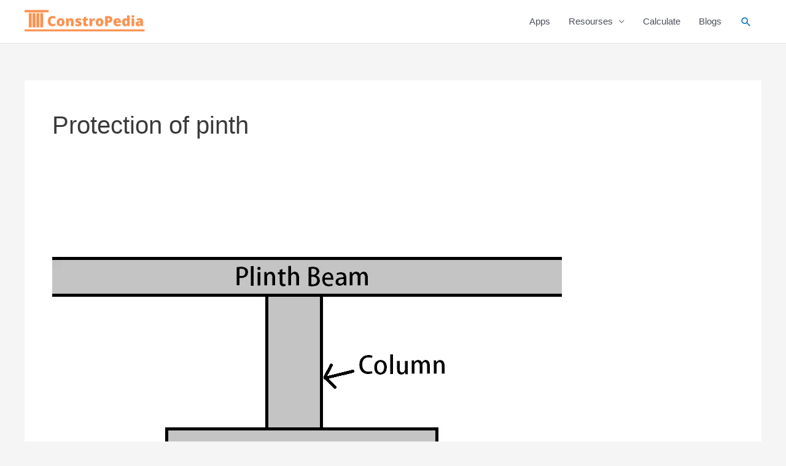

--- FILE ---
content_type: text/html; charset=utf-8
request_url: https://www.google.com/recaptcha/api2/aframe
body_size: 267
content:
<!DOCTYPE HTML><html><head><meta http-equiv="content-type" content="text/html; charset=UTF-8"></head><body><script nonce="YKd03vNF6mdIhHeEVlb96w">/** Anti-fraud and anti-abuse applications only. See google.com/recaptcha */ try{var clients={'sodar':'https://pagead2.googlesyndication.com/pagead/sodar?'};window.addEventListener("message",function(a){try{if(a.source===window.parent){var b=JSON.parse(a.data);var c=clients[b['id']];if(c){var d=document.createElement('img');d.src=c+b['params']+'&rc='+(localStorage.getItem("rc::a")?sessionStorage.getItem("rc::b"):"");window.document.body.appendChild(d);sessionStorage.setItem("rc::e",parseInt(sessionStorage.getItem("rc::e")||0)+1);localStorage.setItem("rc::h",'1769078702305');}}}catch(b){}});window.parent.postMessage("_grecaptcha_ready", "*");}catch(b){}</script></body></html>